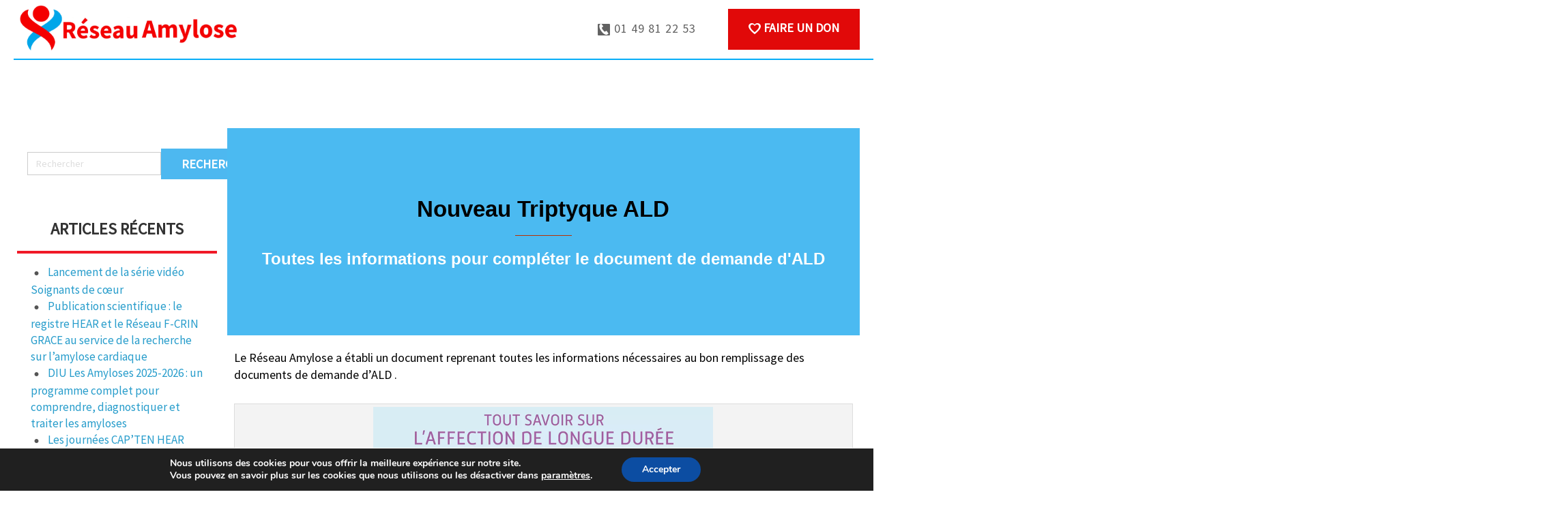

--- FILE ---
content_type: text/html; charset=UTF-8
request_url: https://reseau-amylose.org/blog/nouveau-triptyque-ald/
body_size: 16960
content:
<!DOCTYPE html>
<html dir="ltr" lang="fr-FR">
<head>
    <meta charset="UTF-8" />
    <link href="https://reseau-amylose.org/wp-content/themes/Reseau_Amylose_MB7/images/d8c04da82c89d80fca1951ab5a42d766_20px.png" rel="icon" type="image/x-icon" />
    <link rel="pingback" href="https://reseau-amylose.org/xmlrpc.php" />
    <script>
    var themeHasJQuery = !!window.jQuery;
</script>
<script src="https://reseau-amylose.org/wp-content/themes/Reseau_Amylose_MB7/jquery.js?ver=1.0.1038"></script>
<script>
    window._$ = jQuery.noConflict(themeHasJQuery);
</script>
    <meta name="viewport" content="width=device-width, initial-scale=1.0">
<!--[if lte IE 9]>
<link rel="stylesheet" type="text/css" href="https://reseau-amylose.org/wp-content/themes/Reseau_Amylose_MB7/layout.ie.css" />
<script src="https://reseau-amylose.org/wp-content/themes/Reseau_Amylose_MB7/layout.ie.js"></script>
<![endif]-->
<link class="" href='//fonts.googleapis.com/css?family=Source+Sans+Pro:regular|Cabin:regular,italic,500,500italic,600,600italic,700,700italic&subset=latin' rel='stylesheet' type='text/css'>
<script src="https://reseau-amylose.org/wp-content/themes/Reseau_Amylose_MB7/layout.core.js"></script>
<script src="https://reseau-amylose.org/wp-content/themes/Reseau_Amylose_MB7/CloudZoom.js?ver=1.0.1038" type="text/javascript"></script>
    
    <script type="text/javascript">
/* <![CDATA[ */
window.JetpackScriptData = {"site":{"icon":"https://i0.wp.com/reseau-amylose.org/wp-content/uploads/2019/01/cropped-50px-1.png?w=64\u0026ssl=1","title":"Réseau Amyloses Cardiaques","host":"unknown","is_wpcom_platform":false}};
/* ]]> */
</script>
<meta name='robots' content='noindex, follow' />
	<style>img:is([sizes="auto" i], [sizes^="auto," i]) { contain-intrinsic-size: 3000px 1500px }</style>
	
	<!-- This site is optimized with the Yoast SEO plugin v25.5 - https://yoast.com/wordpress/plugins/seo/ -->
	<title>- Réseau Amyloses Cardiaques</title>
	<meta name="description" content="Centre de Référence des Amyloses Cardiaques en France - Prise en charge de l&#039;Amylose et expertise" />
	<meta property="og:locale" content="fr_FR" />
	<meta property="og:type" content="article" />
	<meta property="og:title" content="- Réseau Amyloses Cardiaques" />
	<meta property="og:description" content="Centre de Référence des Amyloses Cardiaques en France - Prise en charge de l&#039;Amylose et expertise" />
	<meta property="og:url" content="http://reseau-amylose.org/blog/nouveau-triptyque-ald/" />
	<meta property="og:site_name" content="Réseau Amyloses Cardiaques" />
	<meta property="article:publisher" content="https://www.facebook.com/R%c3%a9seau-Amylose-Cardiaque-276079243065680" />
	<meta property="article:published_time" content="2023-01-13T13:08:23+00:00" />
	<meta property="article:modified_time" content="2023-01-13T13:27:50+00:00" />
	<meta property="og:image" content="https://reseau-amylose.org/wp-content/uploads/2023/01/ald.png" />
	<meta name="author" content="clotilde" />
	<meta name="twitter:card" content="summary_large_image" />
	<meta name="twitter:creator" content="@reseau_amylose" />
	<meta name="twitter:site" content="@reseau_amylose" />
	<meta name="twitter:label1" content="Écrit par" />
	<meta name="twitter:data1" content="clotilde" />
	<meta name="twitter:label2" content="Durée de lecture estimée" />
	<meta name="twitter:data2" content="1 minute" />
	<script type="application/ld+json" class="yoast-schema-graph">{"@context":"https://schema.org","@graph":[{"@type":"Article","@id":"http://reseau-amylose.org/blog/nouveau-triptyque-ald/#article","isPartOf":{"@id":"http://reseau-amylose.org/blog/nouveau-triptyque-ald/"},"author":{"name":"clotilde","@id":"https://reseau-amylose.org/#/schema/person/8051a9db0408f31b59e66b2cac32d79d"},"headline":"Nouveau Triptyque ALD","datePublished":"2023-01-13T13:08:23+00:00","dateModified":"2023-01-13T13:27:50+00:00","mainEntityOfPage":{"@id":"http://reseau-amylose.org/blog/nouveau-triptyque-ald/"},"wordCount":47,"publisher":{"@id":"https://reseau-amylose.org/#organization"},"image":{"@id":"http://reseau-amylose.org/blog/nouveau-triptyque-ald/#primaryimage"},"thumbnailUrl":"https://reseau-amylose.org/wp-content/uploads/2023/01/ald.png","inLanguage":"fr-FR"},{"@type":["WebPage","CollectionPage"],"@id":"http://reseau-amylose.org/blog/nouveau-triptyque-ald/","url":"http://reseau-amylose.org/blog/nouveau-triptyque-ald/","name":"- Réseau Amyloses Cardiaques","isPartOf":{"@id":"https://reseau-amylose.org/#website"},"primaryImageOfPage":{"@id":"http://reseau-amylose.org/blog/nouveau-triptyque-ald/#primaryimage"},"image":{"@id":"http://reseau-amylose.org/blog/nouveau-triptyque-ald/#primaryimage"},"thumbnailUrl":"https://reseau-amylose.org/wp-content/uploads/2023/01/ald.png","datePublished":"2023-01-13T13:08:23+00:00","dateModified":"2023-01-13T13:27:50+00:00","description":"Centre de Référence des Amyloses Cardiaques en France - Prise en charge de l'Amylose et expertise","breadcrumb":{"@id":"http://reseau-amylose.org/blog/nouveau-triptyque-ald/#breadcrumb"},"inLanguage":"fr-FR"},{"@type":"ImageObject","inLanguage":"fr-FR","@id":"http://reseau-amylose.org/blog/nouveau-triptyque-ald/#primaryimage","url":"https://reseau-amylose.org/wp-content/uploads/2023/01/ald.png","contentUrl":"https://reseau-amylose.org/wp-content/uploads/2023/01/ald.png","width":499,"height":654},{"@type":"BreadcrumbList","@id":"http://reseau-amylose.org/blog/nouveau-triptyque-ald/#breadcrumb","itemListElement":[{"@type":"ListItem","position":1,"name":"Accueil","item":"https://reseau-amylose.org/"},{"@type":"ListItem","position":2,"name":"Nouveau Triptyque ALD"}]},{"@type":"WebSite","@id":"https://reseau-amylose.org/#website","url":"https://reseau-amylose.org/","name":"Réseau Amyloses Cardiaques","description":"Centre de référence des amyloses cardiaques","publisher":{"@id":"https://reseau-amylose.org/#organization"},"potentialAction":[{"@type":"SearchAction","target":{"@type":"EntryPoint","urlTemplate":"https://reseau-amylose.org/?s={search_term_string}"},"query-input":{"@type":"PropertyValueSpecification","valueRequired":true,"valueName":"search_term_string"}}],"inLanguage":"fr-FR"},{"@type":"Organization","@id":"https://reseau-amylose.org/#organization","name":"Réseau Amylose","url":"https://reseau-amylose.org/","logo":{"@type":"ImageObject","inLanguage":"fr-FR","@id":"https://reseau-amylose.org/#/schema/logo/image/","url":"https://reseau-amylose.org/wp-content/uploads/2021/05/logo-YT-ssfd.png","contentUrl":"https://reseau-amylose.org/wp-content/uploads/2021/05/logo-YT-ssfd.png","width":800,"height":800,"caption":"Réseau Amylose"},"image":{"@id":"https://reseau-amylose.org/#/schema/logo/image/"},"sameAs":["https://www.facebook.com/Réseau-Amylose-Cardiaque-276079243065680","https://x.com/reseau_amylose","https://www.instagram.com/amylosemondor/","https://www.youtube.com/channel/UCQ0tGX3rnI5h0vaEmB_wnPA/featured"]},{"@type":"Person","@id":"https://reseau-amylose.org/#/schema/person/8051a9db0408f31b59e66b2cac32d79d","name":"clotilde","image":{"@type":"ImageObject","inLanguage":"fr-FR","@id":"https://reseau-amylose.org/#/schema/person/image/","url":"https://secure.gravatar.com/avatar/3f641b4dd50c316d26405faeae0e8e51a740bc88d8b45a75e5562aa57653f388?s=96&d=mm&r=g","contentUrl":"https://secure.gravatar.com/avatar/3f641b4dd50c316d26405faeae0e8e51a740bc88d8b45a75e5562aa57653f388?s=96&d=mm&r=g","caption":"clotilde"},"url":"https://reseau-amylose.org/blog/author/clotilde/"}]}</script>
	<!-- / Yoast SEO plugin. -->


<link rel='dns-prefetch' href='//www.googletagmanager.com' />
<link rel="alternate" type="application/rss+xml" title="Réseau Amyloses Cardiaques &raquo; Flux" href="https://reseau-amylose.org/feed/" />
<link rel="alternate" type="application/rss+xml" title="Réseau Amyloses Cardiaques &raquo; Flux des commentaires" href="https://reseau-amylose.org/comments/feed/" />
		<!-- This site uses the Google Analytics by MonsterInsights plugin v9.6.1 - Using Analytics tracking - https://www.monsterinsights.com/ -->
		<!-- Remarque : MonsterInsights n’est actuellement pas configuré sur ce site. Le propriétaire doit authentifier son compte Google Analytics dans les réglages de MonsterInsights.  -->
					<!-- No tracking code set -->
				<!-- / Google Analytics by MonsterInsights -->
		<script type="text/javascript">
/* <![CDATA[ */
window._wpemojiSettings = {"baseUrl":"https:\/\/s.w.org\/images\/core\/emoji\/16.0.1\/72x72\/","ext":".png","svgUrl":"https:\/\/s.w.org\/images\/core\/emoji\/16.0.1\/svg\/","svgExt":".svg","source":{"concatemoji":"https:\/\/reseau-amylose.org\/wp-includes\/js\/wp-emoji-release.min.js?ver=6.8.2"}};
/*! This file is auto-generated */
!function(s,n){var o,i,e;function c(e){try{var t={supportTests:e,timestamp:(new Date).valueOf()};sessionStorage.setItem(o,JSON.stringify(t))}catch(e){}}function p(e,t,n){e.clearRect(0,0,e.canvas.width,e.canvas.height),e.fillText(t,0,0);var t=new Uint32Array(e.getImageData(0,0,e.canvas.width,e.canvas.height).data),a=(e.clearRect(0,0,e.canvas.width,e.canvas.height),e.fillText(n,0,0),new Uint32Array(e.getImageData(0,0,e.canvas.width,e.canvas.height).data));return t.every(function(e,t){return e===a[t]})}function u(e,t){e.clearRect(0,0,e.canvas.width,e.canvas.height),e.fillText(t,0,0);for(var n=e.getImageData(16,16,1,1),a=0;a<n.data.length;a++)if(0!==n.data[a])return!1;return!0}function f(e,t,n,a){switch(t){case"flag":return n(e,"\ud83c\udff3\ufe0f\u200d\u26a7\ufe0f","\ud83c\udff3\ufe0f\u200b\u26a7\ufe0f")?!1:!n(e,"\ud83c\udde8\ud83c\uddf6","\ud83c\udde8\u200b\ud83c\uddf6")&&!n(e,"\ud83c\udff4\udb40\udc67\udb40\udc62\udb40\udc65\udb40\udc6e\udb40\udc67\udb40\udc7f","\ud83c\udff4\u200b\udb40\udc67\u200b\udb40\udc62\u200b\udb40\udc65\u200b\udb40\udc6e\u200b\udb40\udc67\u200b\udb40\udc7f");case"emoji":return!a(e,"\ud83e\udedf")}return!1}function g(e,t,n,a){var r="undefined"!=typeof WorkerGlobalScope&&self instanceof WorkerGlobalScope?new OffscreenCanvas(300,150):s.createElement("canvas"),o=r.getContext("2d",{willReadFrequently:!0}),i=(o.textBaseline="top",o.font="600 32px Arial",{});return e.forEach(function(e){i[e]=t(o,e,n,a)}),i}function t(e){var t=s.createElement("script");t.src=e,t.defer=!0,s.head.appendChild(t)}"undefined"!=typeof Promise&&(o="wpEmojiSettingsSupports",i=["flag","emoji"],n.supports={everything:!0,everythingExceptFlag:!0},e=new Promise(function(e){s.addEventListener("DOMContentLoaded",e,{once:!0})}),new Promise(function(t){var n=function(){try{var e=JSON.parse(sessionStorage.getItem(o));if("object"==typeof e&&"number"==typeof e.timestamp&&(new Date).valueOf()<e.timestamp+604800&&"object"==typeof e.supportTests)return e.supportTests}catch(e){}return null}();if(!n){if("undefined"!=typeof Worker&&"undefined"!=typeof OffscreenCanvas&&"undefined"!=typeof URL&&URL.createObjectURL&&"undefined"!=typeof Blob)try{var e="postMessage("+g.toString()+"("+[JSON.stringify(i),f.toString(),p.toString(),u.toString()].join(",")+"));",a=new Blob([e],{type:"text/javascript"}),r=new Worker(URL.createObjectURL(a),{name:"wpTestEmojiSupports"});return void(r.onmessage=function(e){c(n=e.data),r.terminate(),t(n)})}catch(e){}c(n=g(i,f,p,u))}t(n)}).then(function(e){for(var t in e)n.supports[t]=e[t],n.supports.everything=n.supports.everything&&n.supports[t],"flag"!==t&&(n.supports.everythingExceptFlag=n.supports.everythingExceptFlag&&n.supports[t]);n.supports.everythingExceptFlag=n.supports.everythingExceptFlag&&!n.supports.flag,n.DOMReady=!1,n.readyCallback=function(){n.DOMReady=!0}}).then(function(){return e}).then(function(){var e;n.supports.everything||(n.readyCallback(),(e=n.source||{}).concatemoji?t(e.concatemoji):e.wpemoji&&e.twemoji&&(t(e.twemoji),t(e.wpemoji)))}))}((window,document),window._wpemojiSettings);
/* ]]> */
</script>
<link rel='stylesheet' id='bdt-uikit-css' href='https://reseau-amylose.org/wp-content/plugins/bdthemes-prime-slider/assets/css/bdt-uikit.css?ver=3.2' type='text/css' media='all' />
<link rel='stylesheet' id='prime-slider-site-css' href='https://reseau-amylose.org/wp-content/plugins/bdthemes-prime-slider/assets/css/prime-slider-site.css?ver=3.0.0' type='text/css' media='all' />
<style id='wp-emoji-styles-inline-css' type='text/css'>

	img.wp-smiley, img.emoji {
		display: inline !important;
		border: none !important;
		box-shadow: none !important;
		height: 1em !important;
		width: 1em !important;
		margin: 0 0.07em !important;
		vertical-align: -0.1em !important;
		background: none !important;
		padding: 0 !important;
	}
</style>
<style id='classic-theme-styles-inline-css' type='text/css'>
/*! This file is auto-generated */
.wp-block-button__link{color:#fff;background-color:#32373c;border-radius:9999px;box-shadow:none;text-decoration:none;padding:calc(.667em + 2px) calc(1.333em + 2px);font-size:1.125em}.wp-block-file__button{background:#32373c;color:#fff;text-decoration:none}
</style>
<style id='global-styles-inline-css' type='text/css'>
:root{--wp--preset--aspect-ratio--square: 1;--wp--preset--aspect-ratio--4-3: 4/3;--wp--preset--aspect-ratio--3-4: 3/4;--wp--preset--aspect-ratio--3-2: 3/2;--wp--preset--aspect-ratio--2-3: 2/3;--wp--preset--aspect-ratio--16-9: 16/9;--wp--preset--aspect-ratio--9-16: 9/16;--wp--preset--color--black: #000000;--wp--preset--color--cyan-bluish-gray: #abb8c3;--wp--preset--color--white: #ffffff;--wp--preset--color--pale-pink: #f78da7;--wp--preset--color--vivid-red: #cf2e2e;--wp--preset--color--luminous-vivid-orange: #ff6900;--wp--preset--color--luminous-vivid-amber: #fcb900;--wp--preset--color--light-green-cyan: #7bdcb5;--wp--preset--color--vivid-green-cyan: #00d084;--wp--preset--color--pale-cyan-blue: #8ed1fc;--wp--preset--color--vivid-cyan-blue: #0693e3;--wp--preset--color--vivid-purple: #9b51e0;--wp--preset--gradient--vivid-cyan-blue-to-vivid-purple: linear-gradient(135deg,rgba(6,147,227,1) 0%,rgb(155,81,224) 100%);--wp--preset--gradient--light-green-cyan-to-vivid-green-cyan: linear-gradient(135deg,rgb(122,220,180) 0%,rgb(0,208,130) 100%);--wp--preset--gradient--luminous-vivid-amber-to-luminous-vivid-orange: linear-gradient(135deg,rgba(252,185,0,1) 0%,rgba(255,105,0,1) 100%);--wp--preset--gradient--luminous-vivid-orange-to-vivid-red: linear-gradient(135deg,rgba(255,105,0,1) 0%,rgb(207,46,46) 100%);--wp--preset--gradient--very-light-gray-to-cyan-bluish-gray: linear-gradient(135deg,rgb(238,238,238) 0%,rgb(169,184,195) 100%);--wp--preset--gradient--cool-to-warm-spectrum: linear-gradient(135deg,rgb(74,234,220) 0%,rgb(151,120,209) 20%,rgb(207,42,186) 40%,rgb(238,44,130) 60%,rgb(251,105,98) 80%,rgb(254,248,76) 100%);--wp--preset--gradient--blush-light-purple: linear-gradient(135deg,rgb(255,206,236) 0%,rgb(152,150,240) 100%);--wp--preset--gradient--blush-bordeaux: linear-gradient(135deg,rgb(254,205,165) 0%,rgb(254,45,45) 50%,rgb(107,0,62) 100%);--wp--preset--gradient--luminous-dusk: linear-gradient(135deg,rgb(255,203,112) 0%,rgb(199,81,192) 50%,rgb(65,88,208) 100%);--wp--preset--gradient--pale-ocean: linear-gradient(135deg,rgb(255,245,203) 0%,rgb(182,227,212) 50%,rgb(51,167,181) 100%);--wp--preset--gradient--electric-grass: linear-gradient(135deg,rgb(202,248,128) 0%,rgb(113,206,126) 100%);--wp--preset--gradient--midnight: linear-gradient(135deg,rgb(2,3,129) 0%,rgb(40,116,252) 100%);--wp--preset--font-size--small: 13px;--wp--preset--font-size--medium: 20px;--wp--preset--font-size--large: 36px;--wp--preset--font-size--x-large: 42px;--wp--preset--spacing--20: 0.44rem;--wp--preset--spacing--30: 0.67rem;--wp--preset--spacing--40: 1rem;--wp--preset--spacing--50: 1.5rem;--wp--preset--spacing--60: 2.25rem;--wp--preset--spacing--70: 3.38rem;--wp--preset--spacing--80: 5.06rem;--wp--preset--shadow--natural: 6px 6px 9px rgba(0, 0, 0, 0.2);--wp--preset--shadow--deep: 12px 12px 50px rgba(0, 0, 0, 0.4);--wp--preset--shadow--sharp: 6px 6px 0px rgba(0, 0, 0, 0.2);--wp--preset--shadow--outlined: 6px 6px 0px -3px rgba(255, 255, 255, 1), 6px 6px rgba(0, 0, 0, 1);--wp--preset--shadow--crisp: 6px 6px 0px rgba(0, 0, 0, 1);}:where(.is-layout-flex){gap: 0.5em;}:where(.is-layout-grid){gap: 0.5em;}body .is-layout-flex{display: flex;}.is-layout-flex{flex-wrap: wrap;align-items: center;}.is-layout-flex > :is(*, div){margin: 0;}body .is-layout-grid{display: grid;}.is-layout-grid > :is(*, div){margin: 0;}:where(.wp-block-columns.is-layout-flex){gap: 2em;}:where(.wp-block-columns.is-layout-grid){gap: 2em;}:where(.wp-block-post-template.is-layout-flex){gap: 1.25em;}:where(.wp-block-post-template.is-layout-grid){gap: 1.25em;}.has-black-color{color: var(--wp--preset--color--black) !important;}.has-cyan-bluish-gray-color{color: var(--wp--preset--color--cyan-bluish-gray) !important;}.has-white-color{color: var(--wp--preset--color--white) !important;}.has-pale-pink-color{color: var(--wp--preset--color--pale-pink) !important;}.has-vivid-red-color{color: var(--wp--preset--color--vivid-red) !important;}.has-luminous-vivid-orange-color{color: var(--wp--preset--color--luminous-vivid-orange) !important;}.has-luminous-vivid-amber-color{color: var(--wp--preset--color--luminous-vivid-amber) !important;}.has-light-green-cyan-color{color: var(--wp--preset--color--light-green-cyan) !important;}.has-vivid-green-cyan-color{color: var(--wp--preset--color--vivid-green-cyan) !important;}.has-pale-cyan-blue-color{color: var(--wp--preset--color--pale-cyan-blue) !important;}.has-vivid-cyan-blue-color{color: var(--wp--preset--color--vivid-cyan-blue) !important;}.has-vivid-purple-color{color: var(--wp--preset--color--vivid-purple) !important;}.has-black-background-color{background-color: var(--wp--preset--color--black) !important;}.has-cyan-bluish-gray-background-color{background-color: var(--wp--preset--color--cyan-bluish-gray) !important;}.has-white-background-color{background-color: var(--wp--preset--color--white) !important;}.has-pale-pink-background-color{background-color: var(--wp--preset--color--pale-pink) !important;}.has-vivid-red-background-color{background-color: var(--wp--preset--color--vivid-red) !important;}.has-luminous-vivid-orange-background-color{background-color: var(--wp--preset--color--luminous-vivid-orange) !important;}.has-luminous-vivid-amber-background-color{background-color: var(--wp--preset--color--luminous-vivid-amber) !important;}.has-light-green-cyan-background-color{background-color: var(--wp--preset--color--light-green-cyan) !important;}.has-vivid-green-cyan-background-color{background-color: var(--wp--preset--color--vivid-green-cyan) !important;}.has-pale-cyan-blue-background-color{background-color: var(--wp--preset--color--pale-cyan-blue) !important;}.has-vivid-cyan-blue-background-color{background-color: var(--wp--preset--color--vivid-cyan-blue) !important;}.has-vivid-purple-background-color{background-color: var(--wp--preset--color--vivid-purple) !important;}.has-black-border-color{border-color: var(--wp--preset--color--black) !important;}.has-cyan-bluish-gray-border-color{border-color: var(--wp--preset--color--cyan-bluish-gray) !important;}.has-white-border-color{border-color: var(--wp--preset--color--white) !important;}.has-pale-pink-border-color{border-color: var(--wp--preset--color--pale-pink) !important;}.has-vivid-red-border-color{border-color: var(--wp--preset--color--vivid-red) !important;}.has-luminous-vivid-orange-border-color{border-color: var(--wp--preset--color--luminous-vivid-orange) !important;}.has-luminous-vivid-amber-border-color{border-color: var(--wp--preset--color--luminous-vivid-amber) !important;}.has-light-green-cyan-border-color{border-color: var(--wp--preset--color--light-green-cyan) !important;}.has-vivid-green-cyan-border-color{border-color: var(--wp--preset--color--vivid-green-cyan) !important;}.has-pale-cyan-blue-border-color{border-color: var(--wp--preset--color--pale-cyan-blue) !important;}.has-vivid-cyan-blue-border-color{border-color: var(--wp--preset--color--vivid-cyan-blue) !important;}.has-vivid-purple-border-color{border-color: var(--wp--preset--color--vivid-purple) !important;}.has-vivid-cyan-blue-to-vivid-purple-gradient-background{background: var(--wp--preset--gradient--vivid-cyan-blue-to-vivid-purple) !important;}.has-light-green-cyan-to-vivid-green-cyan-gradient-background{background: var(--wp--preset--gradient--light-green-cyan-to-vivid-green-cyan) !important;}.has-luminous-vivid-amber-to-luminous-vivid-orange-gradient-background{background: var(--wp--preset--gradient--luminous-vivid-amber-to-luminous-vivid-orange) !important;}.has-luminous-vivid-orange-to-vivid-red-gradient-background{background: var(--wp--preset--gradient--luminous-vivid-orange-to-vivid-red) !important;}.has-very-light-gray-to-cyan-bluish-gray-gradient-background{background: var(--wp--preset--gradient--very-light-gray-to-cyan-bluish-gray) !important;}.has-cool-to-warm-spectrum-gradient-background{background: var(--wp--preset--gradient--cool-to-warm-spectrum) !important;}.has-blush-light-purple-gradient-background{background: var(--wp--preset--gradient--blush-light-purple) !important;}.has-blush-bordeaux-gradient-background{background: var(--wp--preset--gradient--blush-bordeaux) !important;}.has-luminous-dusk-gradient-background{background: var(--wp--preset--gradient--luminous-dusk) !important;}.has-pale-ocean-gradient-background{background: var(--wp--preset--gradient--pale-ocean) !important;}.has-electric-grass-gradient-background{background: var(--wp--preset--gradient--electric-grass) !important;}.has-midnight-gradient-background{background: var(--wp--preset--gradient--midnight) !important;}.has-small-font-size{font-size: var(--wp--preset--font-size--small) !important;}.has-medium-font-size{font-size: var(--wp--preset--font-size--medium) !important;}.has-large-font-size{font-size: var(--wp--preset--font-size--large) !important;}.has-x-large-font-size{font-size: var(--wp--preset--font-size--x-large) !important;}
:where(.wp-block-post-template.is-layout-flex){gap: 1.25em;}:where(.wp-block-post-template.is-layout-grid){gap: 1.25em;}
:where(.wp-block-columns.is-layout-flex){gap: 2em;}:where(.wp-block-columns.is-layout-grid){gap: 2em;}
:root :where(.wp-block-pullquote){font-size: 1.5em;line-height: 1.6;}
</style>
<link rel='stylesheet' id='cms-navigation-style-base-css' href='https://reseau-amylose.org/wp-content/plugins/wpml-cms-nav/res/css/cms-navigation-base.css?ver=1.5.5' type='text/css' media='screen' />
<link rel='stylesheet' id='cms-navigation-style-css' href='https://reseau-amylose.org/wp-content/plugins/wpml-cms-nav/res/css/cms-navigation.css?ver=1.5.5' type='text/css' media='screen' />
<link rel='stylesheet' id='elementor-icons-css' href='https://reseau-amylose.org/wp-content/plugins/elementor/assets/lib/eicons/css/elementor-icons.min.css?ver=5.43.0' type='text/css' media='all' />
<link rel='stylesheet' id='elementor-frontend-css' href='https://reseau-amylose.org/wp-content/plugins/elementor/assets/css/frontend.min.css?ver=3.30.2' type='text/css' media='all' />
<link rel='stylesheet' id='elementor-post-7615-css' href='https://reseau-amylose.org/wp-content/uploads/elementor/css/post-7615.css?ver=1752743651' type='text/css' media='all' />
<link rel='stylesheet' id='widget-heading-css' href='https://reseau-amylose.org/wp-content/plugins/elementor/assets/css/widget-heading.min.css?ver=3.30.2' type='text/css' media='all' />
<link rel='stylesheet' id='widget-divider-css' href='https://reseau-amylose.org/wp-content/plugins/elementor/assets/css/widget-divider.min.css?ver=3.30.2' type='text/css' media='all' />
<link rel='stylesheet' id='widget-image-css' href='https://reseau-amylose.org/wp-content/plugins/elementor/assets/css/widget-image.min.css?ver=3.30.2' type='text/css' media='all' />
<link rel='stylesheet' id='elementor-post-8045-css' href='https://reseau-amylose.org/wp-content/uploads/elementor/css/post-8045.css?ver=1752754658' type='text/css' media='all' />
<link rel='stylesheet' id='eael-general-css' href='https://reseau-amylose.org/wp-content/plugins/essential-addons-for-elementor-lite/assets/front-end/css/view/general.min.css?ver=6.2.0' type='text/css' media='all' />
<link rel='stylesheet' id='moove_gdpr_frontend-css' href='https://reseau-amylose.org/wp-content/plugins/gdpr-cookie-compliance/dist/styles/gdpr-main.css?ver=4.16.1' type='text/css' media='all' />
<style id='moove_gdpr_frontend-inline-css' type='text/css'>
#moove_gdpr_cookie_modal,#moove_gdpr_cookie_info_bar,.gdpr_cookie_settings_shortcode_content{font-family:Nunito,sans-serif}#moove_gdpr_save_popup_settings_button{background-color:#373737;color:#fff}#moove_gdpr_save_popup_settings_button:hover{background-color:#000}#moove_gdpr_cookie_info_bar .moove-gdpr-info-bar-container .moove-gdpr-info-bar-content a.mgbutton,#moove_gdpr_cookie_info_bar .moove-gdpr-info-bar-container .moove-gdpr-info-bar-content button.mgbutton{background-color:#0c4da2}#moove_gdpr_cookie_modal .moove-gdpr-modal-content .moove-gdpr-modal-footer-content .moove-gdpr-button-holder a.mgbutton,#moove_gdpr_cookie_modal .moove-gdpr-modal-content .moove-gdpr-modal-footer-content .moove-gdpr-button-holder button.mgbutton,.gdpr_cookie_settings_shortcode_content .gdpr-shr-button.button-green{background-color:#0c4da2;border-color:#0c4da2}#moove_gdpr_cookie_modal .moove-gdpr-modal-content .moove-gdpr-modal-footer-content .moove-gdpr-button-holder a.mgbutton:hover,#moove_gdpr_cookie_modal .moove-gdpr-modal-content .moove-gdpr-modal-footer-content .moove-gdpr-button-holder button.mgbutton:hover,.gdpr_cookie_settings_shortcode_content .gdpr-shr-button.button-green:hover{background-color:#fff;color:#0c4da2}#moove_gdpr_cookie_modal .moove-gdpr-modal-content .moove-gdpr-modal-close i,#moove_gdpr_cookie_modal .moove-gdpr-modal-content .moove-gdpr-modal-close span.gdpr-icon{background-color:#0c4da2;border:1px solid #0c4da2}#moove_gdpr_cookie_info_bar span.change-settings-button.focus-g,#moove_gdpr_cookie_info_bar span.change-settings-button:focus,#moove_gdpr_cookie_info_bar button.change-settings-button.focus-g,#moove_gdpr_cookie_info_bar button.change-settings-button:focus{-webkit-box-shadow:0 0 1px 3px #0c4da2;-moz-box-shadow:0 0 1px 3px #0c4da2;box-shadow:0 0 1px 3px #0c4da2}#moove_gdpr_cookie_modal .moove-gdpr-modal-content .moove-gdpr-modal-close i:hover,#moove_gdpr_cookie_modal .moove-gdpr-modal-content .moove-gdpr-modal-close span.gdpr-icon:hover,#moove_gdpr_cookie_info_bar span[data-href]>u.change-settings-button{color:#0c4da2}#moove_gdpr_cookie_modal .moove-gdpr-modal-content .moove-gdpr-modal-left-content #moove-gdpr-menu li.menu-item-selected a span.gdpr-icon,#moove_gdpr_cookie_modal .moove-gdpr-modal-content .moove-gdpr-modal-left-content #moove-gdpr-menu li.menu-item-selected button span.gdpr-icon{color:inherit}#moove_gdpr_cookie_modal .moove-gdpr-modal-content .moove-gdpr-modal-left-content #moove-gdpr-menu li a span.gdpr-icon,#moove_gdpr_cookie_modal .moove-gdpr-modal-content .moove-gdpr-modal-left-content #moove-gdpr-menu li button span.gdpr-icon{color:inherit}#moove_gdpr_cookie_modal .gdpr-acc-link{line-height:0;font-size:0;color:transparent;position:absolute}#moove_gdpr_cookie_modal .moove-gdpr-modal-content .moove-gdpr-modal-close:hover i,#moove_gdpr_cookie_modal .moove-gdpr-modal-content .moove-gdpr-modal-left-content #moove-gdpr-menu li a,#moove_gdpr_cookie_modal .moove-gdpr-modal-content .moove-gdpr-modal-left-content #moove-gdpr-menu li button,#moove_gdpr_cookie_modal .moove-gdpr-modal-content .moove-gdpr-modal-left-content #moove-gdpr-menu li button i,#moove_gdpr_cookie_modal .moove-gdpr-modal-content .moove-gdpr-modal-left-content #moove-gdpr-menu li a i,#moove_gdpr_cookie_modal .moove-gdpr-modal-content .moove-gdpr-tab-main .moove-gdpr-tab-main-content a:hover,#moove_gdpr_cookie_info_bar.moove-gdpr-dark-scheme .moove-gdpr-info-bar-container .moove-gdpr-info-bar-content a.mgbutton:hover,#moove_gdpr_cookie_info_bar.moove-gdpr-dark-scheme .moove-gdpr-info-bar-container .moove-gdpr-info-bar-content button.mgbutton:hover,#moove_gdpr_cookie_info_bar.moove-gdpr-dark-scheme .moove-gdpr-info-bar-container .moove-gdpr-info-bar-content a:hover,#moove_gdpr_cookie_info_bar.moove-gdpr-dark-scheme .moove-gdpr-info-bar-container .moove-gdpr-info-bar-content button:hover,#moove_gdpr_cookie_info_bar.moove-gdpr-dark-scheme .moove-gdpr-info-bar-container .moove-gdpr-info-bar-content span.change-settings-button:hover,#moove_gdpr_cookie_info_bar.moove-gdpr-dark-scheme .moove-gdpr-info-bar-container .moove-gdpr-info-bar-content button.change-settings-button:hover,#moove_gdpr_cookie_info_bar.moove-gdpr-dark-scheme .moove-gdpr-info-bar-container .moove-gdpr-info-bar-content u.change-settings-button:hover,#moove_gdpr_cookie_info_bar span[data-href]>u.change-settings-button,#moove_gdpr_cookie_info_bar.moove-gdpr-dark-scheme .moove-gdpr-info-bar-container .moove-gdpr-info-bar-content a.mgbutton.focus-g,#moove_gdpr_cookie_info_bar.moove-gdpr-dark-scheme .moove-gdpr-info-bar-container .moove-gdpr-info-bar-content button.mgbutton.focus-g,#moove_gdpr_cookie_info_bar.moove-gdpr-dark-scheme .moove-gdpr-info-bar-container .moove-gdpr-info-bar-content a.focus-g,#moove_gdpr_cookie_info_bar.moove-gdpr-dark-scheme .moove-gdpr-info-bar-container .moove-gdpr-info-bar-content button.focus-g,#moove_gdpr_cookie_info_bar.moove-gdpr-dark-scheme .moove-gdpr-info-bar-container .moove-gdpr-info-bar-content a.mgbutton:focus,#moove_gdpr_cookie_info_bar.moove-gdpr-dark-scheme .moove-gdpr-info-bar-container .moove-gdpr-info-bar-content button.mgbutton:focus,#moove_gdpr_cookie_info_bar.moove-gdpr-dark-scheme .moove-gdpr-info-bar-container .moove-gdpr-info-bar-content a:focus,#moove_gdpr_cookie_info_bar.moove-gdpr-dark-scheme .moove-gdpr-info-bar-container .moove-gdpr-info-bar-content button:focus,#moove_gdpr_cookie_info_bar.moove-gdpr-dark-scheme .moove-gdpr-info-bar-container .moove-gdpr-info-bar-content span.change-settings-button.focus-g,span.change-settings-button:focus,button.change-settings-button.focus-g,button.change-settings-button:focus,#moove_gdpr_cookie_info_bar.moove-gdpr-dark-scheme .moove-gdpr-info-bar-container .moove-gdpr-info-bar-content u.change-settings-button.focus-g,#moove_gdpr_cookie_info_bar.moove-gdpr-dark-scheme .moove-gdpr-info-bar-container .moove-gdpr-info-bar-content u.change-settings-button:focus{color:#0c4da2}#moove_gdpr_cookie_modal .moove-gdpr-branding.focus-g span,#moove_gdpr_cookie_modal .moove-gdpr-modal-content .moove-gdpr-tab-main a.focus-g{color:#0c4da2}#moove_gdpr_cookie_modal.gdpr_lightbox-hide{display:none}
</style>
<link rel='stylesheet' id='theme-bootstrap-css' href='//reseau-amylose.org/wp-content/themes/Reseau_Amylose_MB7/bootstrap.min.css?ver=1.0.1038' type='text/css' media='all' />
<link rel='stylesheet' id='theme-style-css' href='//reseau-amylose.org/wp-content/themes/Reseau_Amylose_MB7/style.min.css?ver=1.0.1038' type='text/css' media='all' />
<link rel='stylesheet' id='elementor-gf-local-roboto-css' href='https://reseau-amylose.org/wp-content/uploads/elementor/google-fonts/css/roboto.css?ver=1752743348' type='text/css' media='all' />
<link rel='stylesheet' id='elementor-gf-local-robotoslab-css' href='https://reseau-amylose.org/wp-content/uploads/elementor/google-fonts/css/robotoslab.css?ver=1752743353' type='text/css' media='all' />
<link rel='stylesheet' id='elementor-icons-shared-0-css' href='https://reseau-amylose.org/wp-content/plugins/elementor/assets/lib/font-awesome/css/fontawesome.min.css?ver=5.15.3' type='text/css' media='all' />
<link rel='stylesheet' id='elementor-icons-fa-solid-css' href='https://reseau-amylose.org/wp-content/plugins/elementor/assets/lib/font-awesome/css/solid.min.css?ver=5.15.3' type='text/css' media='all' />

<!-- Extrait de code de la balise Google (gtag.js) ajouté par Site Kit -->

<!-- Extrait Google Analytics ajouté par Site Kit -->
<script type="text/javascript" src="https://www.googletagmanager.com/gtag/js?id=GT-PLVV8XF9" id="google_gtagjs-js" async></script>
<script type="text/javascript" id="google_gtagjs-js-after">
/* <![CDATA[ */
window.dataLayer = window.dataLayer || [];function gtag(){dataLayer.push(arguments);}
gtag("set","linker",{"domains":["reseau-amylose.org"]});
gtag("js", new Date());
gtag("set", "developer_id.dZTNiMT", true);
gtag("config", "GT-PLVV8XF9");
/* ]]> */
</script>

<!-- Extrait de code de la balise Google de fin (gtag.js) ajouté par Site Kit -->
<script type="text/javascript" src="https://reseau-amylose.org/wp-includes/js/jquery/jquery.min.js?ver=3.7.1" id="jquery-core-js"></script>
<script type="text/javascript" src="https://reseau-amylose.org/wp-includes/js/jquery/jquery-migrate.min.js?ver=3.4.1" id="jquery-migrate-js"></script>
<script type="text/javascript" src="//reseau-amylose.org/wp-content/themes/Reseau_Amylose_MB7/bootstrap.min.js?ver=1.0.1038" id="theme-bootstrap-js"></script>
<script type="text/javascript" src="//reseau-amylose.org/wp-content/themes/Reseau_Amylose_MB7/script.js?ver=1.0.1038" id="theme-script-js"></script>
<link rel="https://api.w.org/" href="https://reseau-amylose.org/wp-json/" /><link rel="alternate" title="JSON" type="application/json" href="https://reseau-amylose.org/wp-json/wp/v2/posts/8045" /><link rel="EditURI" type="application/rsd+xml" title="RSD" href="https://reseau-amylose.org/xmlrpc.php?rsd" />
<link rel='shortlink' href='https://reseau-amylose.org/?p=8045' />
<link rel="alternate" title="oEmbed (JSON)" type="application/json+oembed" href="https://reseau-amylose.org/wp-json/oembed/1.0/embed?url=https%3A%2F%2Freseau-amylose.org%2Fblog%2Fnouveau-triptyque-ald%2F" />
<link rel="alternate" title="oEmbed (XML)" type="text/xml+oembed" href="https://reseau-amylose.org/wp-json/oembed/1.0/embed?url=https%3A%2F%2Freseau-amylose.org%2Fblog%2Fnouveau-triptyque-ald%2F&#038;format=xml" />
<meta name="generator" content="Site Kit by Google 1.157.0" /><!-- Analytics by WP Statistics - https://wp-statistics.com -->
<script>window.wpJQuery = window.jQuery;</script><meta name="generator" content="Elementor 3.30.2; features: additional_custom_breakpoints; settings: css_print_method-external, google_font-enabled, font_display-auto">
<style type="text/css">.recentcomments a{display:inline !important;padding:0 !important;margin:0 !important;}</style>			<style>
				.e-con.e-parent:nth-of-type(n+4):not(.e-lazyloaded):not(.e-no-lazyload),
				.e-con.e-parent:nth-of-type(n+4):not(.e-lazyloaded):not(.e-no-lazyload) * {
					background-image: none !important;
				}
				@media screen and (max-height: 1024px) {
					.e-con.e-parent:nth-of-type(n+3):not(.e-lazyloaded):not(.e-no-lazyload),
					.e-con.e-parent:nth-of-type(n+3):not(.e-lazyloaded):not(.e-no-lazyload) * {
						background-image: none !important;
					}
				}
				@media screen and (max-height: 640px) {
					.e-con.e-parent:nth-of-type(n+2):not(.e-lazyloaded):not(.e-no-lazyload),
					.e-con.e-parent:nth-of-type(n+2):not(.e-lazyloaded):not(.e-no-lazyload) * {
						background-image: none !important;
					}
				}
			</style>
			<link rel="icon" href="https://reseau-amylose.org/wp-content/uploads/2019/01/cropped-50px-1-32x32.png" sizes="32x32" />
<link rel="icon" href="https://reseau-amylose.org/wp-content/uploads/2019/01/cropped-50px-1-192x192.png" sizes="192x192" />
<link rel="apple-touch-icon" href="https://reseau-amylose.org/wp-content/uploads/2019/01/cropped-50px-1-180x180.png" />
<meta name="msapplication-TileImage" content="https://reseau-amylose.org/wp-content/uploads/2019/01/cropped-50px-1-270x270.png" />
<link rel="alternate" type="application/rss+xml" title="RSS" href="https://reseau-amylose.org/rsslatest.xml" />    <!-- Global site tag (gtag.js) - Google Analytics -->
<script async src="https://www.googletagmanager.com/gtag/js?id=UA-181823788-1">
</script>
<script>
  window.dataLayer = window.dataLayer || [];
  function gtag(){dataLayer.push(arguments);}
  gtag('js', new Date());

  gtag('config', 'UA-181823788-1');
</script>
</head>
<body class="wp-singular post-template-default single single-post postid-8045 single-format-standard wp-theme-Reseau_Amylose_MB7  hfeed bootstrap bd-body-6 bd-pagebackground bd-margins elementor-default elementor-kit-7615 elementor-page elementor-page-8045 post-template">
<header class=" bd-headerarea-1 bd-margins">
        <div data-affix
     data-offset=""
     data-fix-at-screen="top"
     data-clip-at-control="top"
     
 data-enable-lg
     
 data-enable-md
     
 data-enable-sm
     
     class=" bd-affix-4 bd-no-margins bd-margins "><section class=" bd-section-3 bd-page-width bd-tagstyles  " id="section7" data-section-title="Menu with Search and Social Icons">
    <div class="bd-container-inner bd-margins clearfix">
        <div class=" bd-layoutbox-3 bd-page-width  bd-no-margins clearfix">
    <div class="bd-container-inner">
        <div class=" bd-layoutbox-27 bd-no-margins clearfix">
    <div class="bd-container-inner">
        
<a class=" bd-logo-11 bd-no-margins" href="http://reseau-amylose.org">
<img class=" bd-imagestyles-20" src="https://reseau-amylose.org/wp-content/themes/Reseau_Amylose_MB7/images/085cb561edb942df14d2215737905f4e_RAhorizontal.png" alt="Réseau Amyloses Cardiaques">
</a>
    </div>
</div>
	
		<div class=" bd-layoutbox-9 bd-no-margins clearfix">
    <div class="bd-container-inner">
        <a 
 href="" class="bd-linkbutton-8 bd-no-margins  bd-button-55 bd-icon bd-icon-50 bd-own-margins bd-content-element"    >
    Faire un don
</a>
    </div>
</div>
	
		<div class=" bd-layoutbox-29 bd-no-margins clearfix">
    <div class="bd-container-inner">
            </div>
</div>
	
		<div class=" bd-layoutbox-24 bd-no-margins clearfix">
    <div class="bd-container-inner">
            </div>
</div>
	
		<div class=" bd-layoutbox-45 bd-page-width  bd-no-margins clearfix">
    <div class="bd-container-inner">
        <a 
 href="" class="bd-linkbutton-1  bd-button-63 bd-icon bd-icon-29 bd-own-margins bd-content-element"    >
    01 49 81 22 53
</a>
    </div>
</div>
    </div>
</div>
    </div>
</section></div>
</header>
	
		<div class="bd-containereffect-6 container-effect container "><div class=" bd-layoutbox-8  bd-no-margins clearfix">
    <div class="bd-container-inner">
            
    <nav class=" bd-hmenu-2"  data-responsive-menu="true" data-responsive-levels="expand on click" data-responsive-type="" data-offcanvas-delay="0ms" data-offcanvas-duration="700ms" data-offcanvas-timing-function="ease">
        
            <div class=" bd-menuoverlay-13 bd-menu-overlay"></div>
            <div class=" bd-responsivemenu-2 collapse-button">
    <div class="bd-container-inner">
        <div class="bd-menuitem-80 ">
            <a  data-toggle="collapse"
                data-target=".bd-hmenu-2 .collapse-button + .navbar-collapse"
                href="#" onclick="return false;">
                    <span></span>
            </a>
        </div>
    </div>
</div>
            <div class="navbar-collapse collapse ">
        
        <div class=" bd-horizontalmenu-13 clearfix">
            <div class="bd-container-inner">
            
                        
            </div>
        </div>
        

        <div class="bd-menu-close-icon">
    <a href="#" class="bd-icon  bd-icon-62"></a>
</div>

        
            </div>
    </nav>
    
    </div>
</div>
</div>
	
		<div class="bd-containereffect-4 container-effect container "><div class=" bd-spacer-3  clearfix"></div></div>
	
		<div class=" bd-stretchtobottom-4 bd-stretch-to-bottom" data-control-selector=".bd-contentlayout-6">
<div class="bd-contentlayout-6  bd-sheetstyles   bd-no-margins bd-margins" >
    <div class="bd-container-inner">

        <div class="bd-flex-vertical bd-stretch-inner bd-contentlayout-offset">
            
            <div class="bd-flex-horizontal bd-flex-wide bd-no-margins">
                
 
                                    <aside class="bd-sidebararea-5-column  bd-flex-vertical bd-flex-fixed">
                    <div class="bd-sidebararea-5 bd-flex-wide  bd-contentlayout-offset">
                        
                        <div  class=" bd-primarywidgetarea-2 clearfix" data-position="primary"><div class=" bd-block bd-own-margins widget widget_search" id="search-2" data-block-id="search-2">
        <div class=" bd-blockcontent bd-tagstyles  shape-only">

<form id="search-2" class=" bd-searchwidget-2 form-inline" method="get" name="searchform" action="https://reseau-amylose.org/">
    <div class="bd-container-inner">
        <div class="bd-search-wrapper">
            
                
                <div class="bd-input-wrapper">
                    <input name="s" type="text" class=" bd-bootstrapinput-2 form-control" value="" placeholder="Rechercher">
                </div>
                
                <div class="bd-button-wrapper">
                    <input type="submit" class=" bd-button" value="Rechercher">
                </div>
        </div>
    </div>
    </form></div>
</div>
    <div class=" bd-block bd-own-margins widget widget_recent_entries" id="recent-posts-2" data-block-id="recent-posts-2">
        
    <div class=" bd-blockheader bd-tagstyles bd-no-margins">
        <h4>Articles récents</h4>
    </div>
    
    <div class=" bd-blockcontent bd-tagstyles ">

		
		
		<ul>
											<li>
					<a href="https://reseau-amylose.org/blog/lancement-serie-video-soignants-de-coeur/">Lancement de la série vidéo Soignants de cœur</a>
									</li>
											<li>
					<a href="https://reseau-amylose.org/blog/reseau-grace-publication-registre-hear/">Publication scientifique : le registre HEAR et le Réseau F-CRIN GRACE au service de la recherche sur l’amylose cardiaque</a>
									</li>
											<li>
					<a href="https://reseau-amylose.org/blog/formation-diu-amyloses-2025-2026/">DIU Les Amyloses 2025-2026 : un programme complet pour comprendre, diagnostiquer et traiter les amyloses</a>
									</li>
											<li>
					<a href="https://reseau-amylose.org/blog/capten-hear-toulouse-2025-amylose/">Les journées CAP’TEN HEAR 2025 prennent leur envol à Toulouse !</a>
									</li>
											<li>
					<a href="https://reseau-amylose.org/blog/masterclass-amyloses-cardiaques-2025/">📢 8e Masterclass Amyloses Cardiaques – Jeudi 18 décembre 2025</a>
									</li>
					</ul>

		</div>
</div>
    <div class=" bd-block bd-own-margins widget widget_recent_comments" id="recent-comments-2" data-block-id="recent-comments-2">
        
    <div class=" bd-blockheader bd-tagstyles bd-no-margins">
        <h4>Commentaires récents</h4>
    </div>
    
    <div class=" bd-blockcontent bd-tagstyles ">
<ul id="recentcomments"></ul></div>
</div></div>                        
                    </div>
                </aside>
                                    <div class="bd-flex-vertical bd-flex-wide bd-no-margins">
                    

                    <div class=" bd-layoutitemsbox-20 bd-flex-wide bd-no-margins">
    <div class=" bd-content-15">
    
            <div class=" bd-blog-2">
        <div class="bd-container-inner">
        
                    
        <div class=" bd-grid-5 bd-margins">
            <div class="container-fluid">
                <div class="separated-grid row">
                        
                        <div class="separated-item-34 col-md-12 ">
                        
                            <div class="bd-griditem-34">
                                <article id="post-8045" class=" bd-article-3 clearfix hentry post-8045 post type-post status-publish format-standard hentry category-non-classe">
    <div class=" bd-layoutbox-10 bd-no-margins clearfix">
    <div class="bd-container-inner">
        	
		<div class=" bd-postcontent-2 bd-tagstyles  entry-content bd-contentlayout-offset" >
    		<div data-elementor-type="wp-post" data-elementor-id="8045" class="elementor elementor-8045" data-elementor-post-type="post">
						<section class="elementor-section elementor-top-section elementor-element elementor-element-5686fa5 elementor-section-content-middle elementor-section-boxed elementor-section-height-default elementor-section-height-default" data-id="5686fa5" data-element_type="section" data-settings="{&quot;background_background&quot;:&quot;classic&quot;}">
						<div class="elementor-container elementor-column-gap-no">
					<div class="elementor-column elementor-col-100 elementor-top-column elementor-element elementor-element-72b67b74" data-id="72b67b74" data-element_type="column">
			<div class="elementor-widget-wrap elementor-element-populated">
						<div class="elementor-element elementor-element-7dd04e5c elementor-widget elementor-widget-theme-page-title elementor-page-title elementor-widget-heading" data-id="7dd04e5c" data-element_type="widget" data-widget_type="theme-page-title.default">
				<div class="elementor-widget-container">
					<h2 class="elementor-heading-title elementor-size-default">Nouveau Triptyque ALD</h2>				</div>
				</div>
				<div class="elementor-element elementor-element-4fbbf202 elementor-widget-divider--view-line elementor-widget elementor-widget-divider" data-id="4fbbf202" data-element_type="widget" data-widget_type="divider.default">
				<div class="elementor-widget-container">
							<div class="elementor-divider">
			<span class="elementor-divider-separator">
						</span>
		</div>
						</div>
				</div>
				<div class="elementor-element elementor-element-56540ca2 elementor-widget elementor-widget-heading" data-id="56540ca2" data-element_type="widget" data-widget_type="heading.default">
				<div class="elementor-widget-container">
					<h4 class="elementor-heading-title elementor-size-default">Toutes les informations pour compléter le document de demande d'ALD</h4>				</div>
				</div>
					</div>
		</div>
					</div>
		</section>
				<section class="elementor-section elementor-top-section elementor-element elementor-element-c61cb5e elementor-section-boxed elementor-section-height-default elementor-section-height-default" data-id="c61cb5e" data-element_type="section">
						<div class="elementor-container elementor-column-gap-default">
					<div class="elementor-column elementor-col-100 elementor-top-column elementor-element elementor-element-63bec71" data-id="63bec71" data-element_type="column">
			<div class="elementor-widget-wrap elementor-element-populated">
						<div class="elementor-element elementor-element-a1eeb1b elementor-widget elementor-widget-text-editor" data-id="a1eeb1b" data-element_type="widget" data-widget_type="text-editor.default">
				<div class="elementor-widget-container">
									<h6><span style="color: #000000">Le Réseau Amylose a établi un document reprenant toutes les informations nécessaires au bon remplissage des documents de demande d&rsquo;ALD . </span></h6>								</div>
				</div>
				<div class="elementor-element elementor-element-b1d356a elementor-widget elementor-widget-image" data-id="b1d356a" data-element_type="widget" data-widget_type="image.default">
				<div class="elementor-widget-container">
												<figure class="wp-caption">
										<img fetchpriority="high" decoding="async" width="499" height="654" src="https://reseau-amylose.org/wp-content/uploads/2023/01/ald.png" class="attachment-medium_large size-medium_large wp-image-8052" alt="" srcset="https://reseau-amylose.org/wp-content/uploads/2023/01/ald.png 499w, https://reseau-amylose.org/wp-content/uploads/2023/01/ald-229x300.png 229w" sizes="(max-width: 499px) 100vw, 499px" />											<figcaption class="widget-image-caption wp-caption-text">Source : ameli.fr</figcaption>
										</figure>
									</div>
				</div>
					</div>
		</div>
					</div>
		</section>
				<section class="elementor-section elementor-top-section elementor-element elementor-element-7f6a558 elementor-section-boxed elementor-section-height-default elementor-section-height-default" data-id="7f6a558" data-element_type="section">
						<div class="elementor-container elementor-column-gap-default">
					<div class="elementor-column elementor-col-100 elementor-top-column elementor-element elementor-element-7350df6" data-id="7350df6" data-element_type="column">
			<div class="elementor-widget-wrap elementor-element-populated">
						<div class="elementor-element elementor-element-8799e99 elementor-align-center elementor-widget elementor-widget-button" data-id="8799e99" data-element_type="widget" data-widget_type="button.default">
				<div class="elementor-widget-container">
									<div class="elementor-button-wrapper">
					<a class="elementor-button elementor-button-link elementor-size-lg" href="#">
						<span class="elementor-button-content-wrapper">
						<span class="elementor-button-icon">
				<i aria-hidden="true" class="fas fa-upload"></i>			</span>
									<span class="elementor-button-text">Téléchargez le triptyque - CLIQUEZ ICI</span>
					</span>
					</a>
				</div>
								</div>
				</div>
					</div>
		</div>
					</div>
		</section>
				</div>
		</div>
    </div>
</div>
	
		<div class=" bd-layoutbox-12 bd-no-margins clearfix">
    <div class="bd-container-inner">
        <div class=" bd-posticontags-8 bd-no-margins">
        </div>
	
		<div class=" bd-posticoncategory-7 bd-no-margins">
        <span class=" bd-icon bd-icon-44"><span><a href="https://reseau-amylose.org/blog/category/non-classe/" rel="category tag">Non classé</a></span></span>
    </div>
    </div>
</div>
</article>
                                                                    <div class=" bd-comments-2" id="comments">
	<div class="bd-container-inner">
		</div>
</div>                                                            </div>
                        </div>
                </div>
            </div>
        </div>
        <div class=" bd-blogpagination-2">
    <ul class="bd-pagination-15 pagination">
        <li class="bd-paginationitem-15">
        <a href="https://reseau-amylose.org/blog/3eme-jacc-samedi-17-decembre/" title="3ème JACC &#8211; Samedi 17 décembre" rel="prev">&laquo; 3ème JACC &#8211; Samedi 17 décembre</a>    </li>
    
        <li class="bd-paginationitem-15">
        <a href="https://reseau-amylose.org/blog/replay-5eme-masterclass-amyloses-cardiaques/" title="Replay 5ème MasterClass Amyloses Cardiaques" rel="next">Replay 5ème MasterClass Amyloses Cardiaques &raquo;</a>    </li>
    </ul>
</div>
        </div>
    </div>
</div>
</div>

                    
                </div>
                
            </div>
            
        </div>

    </div>
</div></div>
	
		<footer class=" bd-footerarea-1">
            <section class=" bd-section-2 bd-page-width bd-tagstyles " id="section4" data-section-title="Three Columns">
    <div class="bd-container-inner bd-margins clearfix">
        <div class=" bd-layoutcontainer-28 bd-page-width  bd-columns bd-no-margins">
    <div class="bd-container-inner">
        <div class="container-fluid">
            <div class="row 
 bd-row-flex 
 bd-row-align-top">
                <div class=" bd-columnwrapper-62 
 col-lg-4
 col-md-4
 col-sm-6">
    <div class="bd-layoutcolumn-62 bd-column" ><div class="bd-vertical-align-wrapper">	
		<div class="bd-separator-2  bd-separator-center bd-separator-content-center clearfix" >
    <div class="bd-container-inner">
        <div class="bd-separator-inner">
            
        </div>
    </div>
</div>
	
		<p class=" bd-textblock-8 bd-content-element">
    Hôpital Universitaire Henri-Mondor – APHP<u></u><u></u><br>Service de Cardiologie, 12e étage<br>1 rue Gustave&nbsp;Eiffel <br>94010 Créteil<br></p>
	
		<div class="bd-googlemap-1 bd-own-margins bd-imagestyles ">
    <div class="embed-responsive" style="height: 100%; width: 100%;">
        <iframe class="embed-responsive-item"
                src="//maps.google.com/maps?output=embed&q=1 rue Gustave Eiffel 94010 Créteil&t=m&hl=English"></iframe>
    </div>
</div></div></div>
</div>
	
		<div class=" bd-columnwrapper-63 
 col-lg-4
 col-md-4
 col-sm-6">
    <div class="bd-layoutcolumn-63 bd-column" ><div class="bd-vertical-align-wrapper">	
		<div class="bd-separator-5  bd-separator-center bd-separator-content-center clearfix" >
    <div class="bd-container-inner">
        <div class="bd-separator-inner">
            
        </div>
    </div>
</div>
	
		<div class=" bd-layoutcontainer-23 bd-columns bd-no-margins">
    <div class="bd-container-inner">
        <div class="container-fluid">
            <div class="row ">
                <div class=" bd-columnwrapper-65 
 col-sm-12">
    <div class="bd-layoutcolumn-65 bd-column" ><div class="bd-vertical-align-wrapper"><div class=" bd-layoutbox-32 bd-no-margins clearfix">
    <div class="bd-container-inner">
        <div class=" bd-layoutcontainer-32 bd-columns bd-no-margins">
    <div class="bd-container-inner">
        <div class="container-fluid">
            <div class="row ">
                <div class=" bd-columnwrapper-84 
 col-sm-12">
    <div class="bd-layoutcolumn-84 bd-column" ><div class="bd-vertical-align-wrapper"><div class="bd-textgroup-17  bd-block-22"  >
    <div class="bd-container-inner">
        <div class="media">
            
 <img class="bd-imagelink-16 bd-own-margins bd-imagestyles pull-left bd-media-xs media-object "  src="https://reseau-amylose.org/wp-content/themes/Reseau_Amylose_MB7/images/0f3b45cfa292a5816b92772ad2eb7b2b_phonecall1.png">
            <div class="media-body">
                
                    <h5 class="bd-blockheader bd-tagstyles media-heading  bd-content-element"  >01 49 81 22 53<br></h5>
                
                <div class="bd-blockcontent bd-tagstyles  bd-content-element" >
                                    </div>
            </div>
            
        </div>
    </div>
</div>
	
		<div class="bd-textgroup-18  bd-block-23"  >
    <div class="bd-container-inner">
        <div class="media">
            
 <img class="bd-imagelink-22 bd-own-margins bd-imagestyles pull-left bd-media-xs media-object "  src="https://reseau-amylose.org/wp-content/themes/Reseau_Amylose_MB7/images/3af1546edfcdc3df3155145ad2694380_closeenvelope.png">
            <div class="media-body">
                
                    <h5 class="bd-blockheader bd-tagstyles media-heading  bd-content-element"  ><a href="mailto:contact@reseau-amylose.org">Par E-mail&nbsp;&nbsp;&nbsp;&nbsp;&nbsp;&nbsp;&nbsp;&nbsp;&nbsp;&nbsp;&nbsp;&nbsp;&nbsp;&nbsp;&nbsp;&nbsp;&nbsp;&nbsp;&nbsp; </a><br></h5>
                
                <div class="bd-blockcontent bd-tagstyles  bd-content-element" >
                                    </div>
            </div>
            
        </div>
    </div>
</div>
	
		<div class="bd-textgroup-15  bd-block-16"  >
    <div class="bd-container-inner">
        <div class="media">
            
 <img class="bd-imagelink-14 bd-own-margins bd-imagestyles pull-left bd-media-xs media-object "  src="https://reseau-amylose.org/wp-content/themes/Reseau_Amylose_MB7/images/24587df1be3fb5b27b7d306d594aa066_support.png">
            <div class="media-body">
                
                    <h5 class="bd-blockheader bd-tagstyles media-heading  bd-content-element"  ><a href="https://www.reseau-amylose.org/envoyer-un-message/">Envoyer un message</a><br></h5>
                
                <div class="bd-blockcontent bd-tagstyles  bd-content-element" >
                                    </div>
            </div>
            
        </div>
    </div>
</div>
	
		<div class="bd-textgroup-3  bd-block-24"  >
    <div class="bd-container-inner">
        <div class="media">
            
 <img class="bd-imagelink-2 bd-own-margins bd-imagestyles pull-left bd-media-xs media-object "  src="https://reseau-amylose.org/wp-content/themes/Reseau_Amylose_MB7/images/b5719f5e561d858c2e7c7ffba82a3cd8_icon.png">
            <div class="media-body">
                
                    <h5 class="bd-blockheader bd-tagstyles media-heading  bd-content-element"  ><a href="https://app.mailjet.com/widget/iframe/3GrY/aLJ" draggable="false">Je me tiens informé!</a><br></h5>
                
                <div class="bd-blockcontent bd-tagstyles  bd-content-element" >
                                    </div>
            </div>
            
        </div>
    </div>
</div></div></div>
</div>
            </div>
        </div>
    </div>
</div>
    </div>
</div></div></div>
</div>
            </div>
        </div>
    </div>
</div>
	
		<div class=" bd-spacer-5 clearfix"></div>
	
		<p class=" bd-textblock-17 bd-content-element">
    Suivez-nous sur les réseaux sociaux :<br></p>
	
		<div class=" bd-layoutbox-13 bd-no-margins clearfix">
    <div class="bd-container-inner">
        <div class=" bd-layoutcontainer-10 bd-columns bd-no-margins">
    <div class="bd-container-inner">
        <div class="container-fluid">
            <div class="row ">
                <div class=" bd-columnwrapper-21 
 col-lg-1
 col-sm-4">
    <div class="bd-layoutcolumn-21 bd-column" ><div class="bd-vertical-align-wrapper"></div></div>
</div>
	
		<div class=" bd-columnwrapper-22 
 col-lg-8
 col-sm-4">
    <div class="bd-layoutcolumn-22 bd-column" ><div class="bd-vertical-align-wrapper"></div></div>
</div>
	
		<div class=" bd-columnwrapper-24 
 col-lg-3
 col-sm-4">
    <div class="bd-layoutcolumn-24 bd-column" ><div class="bd-vertical-align-wrapper"></div></div>
</div>
            </div>
        </div>
    </div>
</div>
    </div>
</div></div></div>
</div>
	
		<div class=" bd-columnwrapper-64 
 col-lg-4
 col-md-4
 col-sm-6">
    <div class="bd-layoutcolumn-64 bd-column" ><div class="bd-vertical-align-wrapper">	
		<div class="bd-separator-7  bd-separator-center bd-separator-content-center clearfix" >
    <div class="bd-container-inner">
        <div class="bd-separator-inner">
            
        </div>
    </div>
</div>
	
		<div class=" bd-spacer-7 clearfix"></div>
	
		<p class=" bd-textblock-14 bd-content-element">
    <a href="https://www.aphp.fr/">APHP</a></p>
	
		<p class=" bd-textblock-3 bd-content-element">
    <a href="https://amylose.asso.fr/">
    Association de patients AFCA
</a></p>
	
		<p class=" bd-textblock-16 bd-content-element">
    <a href="http://www.filiere-cardiogen.fr/">Filière Cardiogen</a><br></p>
	
		<p class=" bd-textblock-7 bd-content-element">
    <a href="https://hearts-foundation.org/the-hearts-registry/">HEARTS Foundation</a></p>
	
		<p class=" bd-textblock-1 bd-content-element">
    <a href="https://marih.fr/">Filière Marih</a></p>
	
		<p class=" bd-textblock-5 bd-content-element">
    <a href="http://www.filnemus.fr/">Filière Filenums</a></p>
	
		<p class=" bd-textblock-6 bd-content-element">
    <a href="https://www.fai2r.org/">Filière FAI2R</a></p>
	
		<p class=" bd-textblock-19 bd-content-element">
    <a href="http://chu-mondor.aphp.fr/">Hôpital Henri Mondor</a><br></p>
	
		<p class=" bd-textblock-21 bd-content-element">
    <a href="https://solidarites-sante.gouv.fr/soins-et-maladies/prises-en-charge-specialisees/maladies-rares/article/les-maladies-rares" onmousedown="return rwt(this,'','','','14','AOvVaw2ME8JvvNkZSeXg7jiqfPqi','','2ahUKEwjUzeeFztTfAhWbAWMBHZj9AwsQFjANegQIDRAB','','',event)">Ministère des Solidarités et de la Santé</a></p></div></div>
</div>
            </div>
        </div>
    </div>
</div>
	
		
    </div>
</section>
    </footer>
	
		<div data-smooth-scroll data-animation-time="250" class=" bd-smoothscroll-3"><a href="#" class=" bd-backtotop-1 ">
    <span class="bd-icon-67 bd-icon "></span>
</a></div>
<div id="wp-footer">
    <script type="speculationrules">
{"prefetch":[{"source":"document","where":{"and":[{"href_matches":"\/*"},{"not":{"href_matches":["\/wp-*.php","\/wp-admin\/*","\/wp-content\/uploads\/*","\/wp-content\/*","\/wp-content\/plugins\/*","\/wp-content\/themes\/Reseau_Amylose_MB7\/*","\/*\\?(.+)"]}},{"not":{"selector_matches":"a[rel~=\"nofollow\"]"}},{"not":{"selector_matches":".no-prefetch, .no-prefetch a"}}]},"eagerness":"conservative"}]}
</script>

  <!--copyscapeskip-->
  <aside id="moove_gdpr_cookie_info_bar" class="moove-gdpr-info-bar-hidden moove-gdpr-align-center moove-gdpr-dark-scheme gdpr_infobar_postion_bottom" aria-label="Bannière de cookies GDPR" style="display: none;">
    <div class="moove-gdpr-info-bar-container">
      <div class="moove-gdpr-info-bar-content">
        
<div class="moove-gdpr-cookie-notice">
  <p>Nous utilisons des cookies pour vous offrir la meilleure expérience sur notre site.</p><p>Vous pouvez en savoir plus sur les cookies que nous utilisons ou les désactiver dans <button  aria-haspopup="true" data-href="#moove_gdpr_cookie_modal" class="change-settings-button">paramètres</button>.</p></div>
<!--  .moove-gdpr-cookie-notice -->        
<div class="moove-gdpr-button-holder">
		  <button class="mgbutton moove-gdpr-infobar-allow-all gdpr-fbo-0" aria-label="Accepter" >Accepter</button>
	  </div>
<!--  .button-container -->      </div>
      <!-- moove-gdpr-info-bar-content -->
    </div>
    <!-- moove-gdpr-info-bar-container -->
  </aside>
  <!-- #moove_gdpr_cookie_info_bar -->
  <!--/copyscapeskip-->
			<script>
				const lazyloadRunObserver = () => {
					const lazyloadBackgrounds = document.querySelectorAll( `.e-con.e-parent:not(.e-lazyloaded)` );
					const lazyloadBackgroundObserver = new IntersectionObserver( ( entries ) => {
						entries.forEach( ( entry ) => {
							if ( entry.isIntersecting ) {
								let lazyloadBackground = entry.target;
								if( lazyloadBackground ) {
									lazyloadBackground.classList.add( 'e-lazyloaded' );
								}
								lazyloadBackgroundObserver.unobserve( entry.target );
							}
						});
					}, { rootMargin: '200px 0px 200px 0px' } );
					lazyloadBackgrounds.forEach( ( lazyloadBackground ) => {
						lazyloadBackgroundObserver.observe( lazyloadBackground );
					} );
				};
				const events = [
					'DOMContentLoaded',
					'elementor/lazyload/observe',
				];
				events.forEach( ( event ) => {
					document.addEventListener( event, lazyloadRunObserver );
				} );
			</script>
			<script type="text/javascript" src="https://reseau-amylose.org/wp-content/plugins/elementor/assets/js/webpack.runtime.min.js?ver=3.30.2" id="elementor-webpack-runtime-js"></script>
<script type="text/javascript" src="https://reseau-amylose.org/wp-content/plugins/elementor/assets/js/frontend-modules.min.js?ver=3.30.2" id="elementor-frontend-modules-js"></script>
<script type="text/javascript" src="https://reseau-amylose.org/wp-includes/js/jquery/ui/core.min.js?ver=1.13.3" id="jquery-ui-core-js"></script>
<script type="text/javascript" id="elementor-frontend-js-before">
/* <![CDATA[ */
var elementorFrontendConfig = {"environmentMode":{"edit":false,"wpPreview":false,"isScriptDebug":false},"i18n":{"shareOnFacebook":"Partager sur Facebook","shareOnTwitter":"Partager sur Twitter","pinIt":"L\u2019\u00e9pingler","download":"T\u00e9l\u00e9charger","downloadImage":"T\u00e9l\u00e9charger une image","fullscreen":"Plein \u00e9cran","zoom":"Zoom","share":"Partager","playVideo":"Lire la vid\u00e9o","previous":"Pr\u00e9c\u00e9dent","next":"Suivant","close":"Fermer","a11yCarouselPrevSlideMessage":"Diapositive pr\u00e9c\u00e9dente","a11yCarouselNextSlideMessage":"Diapositive suivante","a11yCarouselFirstSlideMessage":"Ceci est la premi\u00e8re diapositive","a11yCarouselLastSlideMessage":"Ceci est la derni\u00e8re diapositive","a11yCarouselPaginationBulletMessage":"Aller \u00e0 la diapositive"},"is_rtl":false,"breakpoints":{"xs":0,"sm":480,"md":768,"lg":1025,"xl":1440,"xxl":1600},"responsive":{"breakpoints":{"mobile":{"label":"Portrait mobile","value":767,"default_value":767,"direction":"max","is_enabled":true},"mobile_extra":{"label":"Mobile Paysage","value":880,"default_value":880,"direction":"max","is_enabled":false},"tablet":{"label":"Tablette en mode portrait","value":1024,"default_value":1024,"direction":"max","is_enabled":true},"tablet_extra":{"label":"Tablette en mode paysage","value":1200,"default_value":1200,"direction":"max","is_enabled":false},"laptop":{"label":"Portable","value":1366,"default_value":1366,"direction":"max","is_enabled":false},"widescreen":{"label":"\u00c9cran large","value":2400,"default_value":2400,"direction":"min","is_enabled":false}},"hasCustomBreakpoints":false},"version":"3.30.2","is_static":false,"experimentalFeatures":{"additional_custom_breakpoints":true,"theme_builder_v2":true,"home_screen":true,"global_classes_should_enforce_capabilities":true,"cloud-library":true,"e_opt_in_v4_page":true},"urls":{"assets":"https:\/\/reseau-amylose.org\/wp-content\/plugins\/elementor\/assets\/","ajaxurl":"https:\/\/reseau-amylose.org\/wp-admin\/admin-ajax.php","uploadUrl":"https:\/\/reseau-amylose.org\/wp-content\/uploads"},"nonces":{"floatingButtonsClickTracking":"0ccad31958"},"swiperClass":"swiper","settings":{"page":[],"editorPreferences":[]},"kit":{"active_breakpoints":["viewport_mobile","viewport_tablet"],"global_image_lightbox":"yes","lightbox_enable_counter":"yes","lightbox_enable_fullscreen":"yes","lightbox_enable_zoom":"yes","lightbox_enable_share":"yes","lightbox_title_src":"title","lightbox_description_src":"description"},"post":{"id":8045,"title":"-%20R%C3%A9seau%20Amyloses%20Cardiaques","excerpt":"","featuredImage":false}};
/* ]]> */
</script>
<script type="text/javascript" src="https://reseau-amylose.org/wp-content/plugins/elementor/assets/js/frontend.min.js?ver=3.30.2" id="elementor-frontend-js"></script>
<script type="text/javascript" id="eael-general-js-extra">
/* <![CDATA[ */
var localize = {"ajaxurl":"https:\/\/reseau-amylose.org\/wp-admin\/admin-ajax.php","nonce":"e35cc1a53e","i18n":{"added":"Added ","compare":"Compare","loading":"Loading..."},"eael_translate_text":{"required_text":"is a required field","invalid_text":"Invalid","billing_text":"Billing","shipping_text":"Shipping","fg_mfp_counter_text":"of"},"page_permalink":"https:\/\/reseau-amylose.org\/blog\/nouveau-triptyque-ald\/","cart_redirectition":"","cart_page_url":"","el_breakpoints":{"mobile":{"label":"Portrait mobile","value":767,"default_value":767,"direction":"max","is_enabled":true},"mobile_extra":{"label":"Mobile Paysage","value":880,"default_value":880,"direction":"max","is_enabled":false},"tablet":{"label":"Tablette en mode portrait","value":1024,"default_value":1024,"direction":"max","is_enabled":true},"tablet_extra":{"label":"Tablette en mode paysage","value":1200,"default_value":1200,"direction":"max","is_enabled":false},"laptop":{"label":"Portable","value":1366,"default_value":1366,"direction":"max","is_enabled":false},"widescreen":{"label":"\u00c9cran large","value":2400,"default_value":2400,"direction":"min","is_enabled":false}}};
/* ]]> */
</script>
<script type="text/javascript" src="https://reseau-amylose.org/wp-content/plugins/essential-addons-for-elementor-lite/assets/front-end/js/view/general.min.js?ver=6.2.0" id="eael-general-js"></script>
<script type="text/javascript" id="moove_gdpr_frontend-js-extra">
/* <![CDATA[ */
var moove_frontend_gdpr_scripts = {"ajaxurl":"https:\/\/reseau-amylose.org\/wp-admin\/admin-ajax.php","post_id":"8045","plugin_dir":"https:\/\/reseau-amylose.org\/wp-content\/plugins\/gdpr-cookie-compliance","show_icons":"all","is_page":"","ajax_cookie_removal":"false","strict_init":"1","enabled_default":{"third_party":0,"advanced":0},"geo_location":"false","force_reload":"false","is_single":"1","hide_save_btn":"false","current_user":"0","cookie_expiration":"365","script_delay":"2000","close_btn_action":"1","close_btn_rdr":"","scripts_defined":"{\"cache\":true,\"header\":\"\",\"body\":\"\",\"footer\":\"\",\"thirdparty\":{\"header\":\"\",\"body\":\"\",\"footer\":\"\"},\"advanced\":{\"header\":\"\",\"body\":\"\",\"footer\":\"\"}}","gdpr_scor":"true","wp_lang":"","wp_consent_api":"false"};
/* ]]> */
</script>
<script type="text/javascript" src="https://reseau-amylose.org/wp-content/plugins/gdpr-cookie-compliance/dist/scripts/main.js?ver=4.16.1" id="moove_gdpr_frontend-js"></script>
<script type="text/javascript" id="moove_gdpr_frontend-js-after">
/* <![CDATA[ */
var gdpr_consent__strict = "false"
var gdpr_consent__thirdparty = "false"
var gdpr_consent__advanced = "false"
var gdpr_consent__cookies = ""
/* ]]> */
</script>
<script type="text/javascript" src="https://reseau-amylose.org/wp-includes/js/comment-reply.min.js?ver=6.8.2" id="comment-reply-js" async="async" data-wp-strategy="async"></script>
<script type="text/javascript" src="https://reseau-amylose.org/wp-content/plugins/bdthemes-prime-slider/assets/js/bdt-uikit.min.js?ver=3.2" id="bdt-uikit-js"></script>
<script type="text/javascript" src="https://reseau-amylose.org/wp-content/plugins/bdthemes-prime-slider/assets/js/prime-slider-site.min.js?ver=3.0.0" id="prime-slider-site-js"></script>
<script type="text/javascript" src="https://reseau-amylose.org/wp-content/plugins/elementor-pro/assets/js/webpack-pro.runtime.min.js?ver=3.30.0" id="elementor-pro-webpack-runtime-js"></script>
<script type="text/javascript" src="https://reseau-amylose.org/wp-includes/js/dist/hooks.min.js?ver=4d63a3d491d11ffd8ac6" id="wp-hooks-js"></script>
<script type="text/javascript" src="https://reseau-amylose.org/wp-includes/js/dist/i18n.min.js?ver=5e580eb46a90c2b997e6" id="wp-i18n-js"></script>
<script type="text/javascript" id="wp-i18n-js-after">
/* <![CDATA[ */
wp.i18n.setLocaleData( { 'text direction\u0004ltr': [ 'ltr' ] } );
/* ]]> */
</script>
<script type="text/javascript" id="elementor-pro-frontend-js-before">
/* <![CDATA[ */
var ElementorProFrontendConfig = {"ajaxurl":"https:\/\/reseau-amylose.org\/wp-admin\/admin-ajax.php","nonce":"4df4c70cf0","urls":{"assets":"https:\/\/reseau-amylose.org\/wp-content\/plugins\/elementor-pro\/assets\/","rest":"https:\/\/reseau-amylose.org\/wp-json\/"},"settings":{"lazy_load_background_images":true},"popup":{"hasPopUps":false},"shareButtonsNetworks":{"facebook":{"title":"Facebook","has_counter":true},"twitter":{"title":"Twitter"},"linkedin":{"title":"LinkedIn","has_counter":true},"pinterest":{"title":"Pinterest","has_counter":true},"reddit":{"title":"Reddit","has_counter":true},"vk":{"title":"VK","has_counter":true},"odnoklassniki":{"title":"OK","has_counter":true},"tumblr":{"title":"Tumblr"},"digg":{"title":"Digg"},"skype":{"title":"Skype"},"stumbleupon":{"title":"StumbleUpon","has_counter":true},"mix":{"title":"Mix"},"telegram":{"title":"Telegram"},"pocket":{"title":"Pocket","has_counter":true},"xing":{"title":"XING","has_counter":true},"whatsapp":{"title":"WhatsApp"},"email":{"title":"Email"},"print":{"title":"Print"},"x-twitter":{"title":"X"},"threads":{"title":"Threads"}},"facebook_sdk":{"lang":"fr_FR","app_id":""},"lottie":{"defaultAnimationUrl":"https:\/\/reseau-amylose.org\/wp-content\/plugins\/elementor-pro\/modules\/lottie\/assets\/animations\/default.json"}};
/* ]]> */
</script>
<script type="text/javascript" src="https://reseau-amylose.org/wp-content/plugins/elementor-pro/assets/js/frontend.min.js?ver=3.30.0" id="elementor-pro-frontend-js"></script>
<script type="text/javascript" src="https://reseau-amylose.org/wp-content/plugins/elementor-pro/assets/js/elements-handlers.min.js?ver=3.30.0" id="pro-elements-handlers-js"></script>

    
  <!--copyscapeskip-->
  <!-- V1 -->
  <dialog id="moove_gdpr_cookie_modal" class="gdpr_lightbox-hide" aria-modal="true" aria-label="Écran des réglages GDPR">
    <div class="moove-gdpr-modal-content moove-clearfix logo-position-left moove_gdpr_modal_theme_v1">
          
        <button class="moove-gdpr-modal-close" autofocus aria-label="Fermer les réglages des cookies GDPR">
          <span class="gdpr-sr-only">Fermer les réglages des cookies GDPR</span>
          <span class="gdpr-icon moovegdpr-arrow-close"></span>
        </button>
            <div class="moove-gdpr-modal-left-content">
        
<div class="moove-gdpr-company-logo-holder">
  <img src="https://reseau-amylose.org/wp-content/plugins/gdpr-cookie-compliance/dist/images/gdpr-logo.png" alt="Réseau Amyloses Cardiaques"   width="350"  height="233"  class="img-responsive" />
</div>
<!--  .moove-gdpr-company-logo-holder -->        <ul id="moove-gdpr-menu">
          
<li class="menu-item-on menu-item-privacy_overview menu-item-selected">
  <button data-href="#privacy_overview" class="moove-gdpr-tab-nav" aria-label="Résumé de la politique de confidentialité">
    <span class="gdpr-nav-tab-title">Résumé de la politique de confidentialité</span>
  </button>
</li>

  <li class="menu-item-strict-necessary-cookies menu-item-off">
    <button data-href="#strict-necessary-cookies" class="moove-gdpr-tab-nav" aria-label="Cookies strictement nécessaires">
      <span class="gdpr-nav-tab-title">Cookies strictement nécessaires</span>
    </button>
  </li>




        </ul>
        
<div class="moove-gdpr-branding-cnt">
  		<a href="https://wordpress.org/plugins/gdpr-cookie-compliance/" rel="noopener noreferrer" target="_blank" class='moove-gdpr-branding'>Powered by&nbsp; <span>GDPR Cookie Compliance</span></a>
		</div>
<!--  .moove-gdpr-branding -->      </div>
      <!--  .moove-gdpr-modal-left-content -->
      <div class="moove-gdpr-modal-right-content">
        <div class="moove-gdpr-modal-title">
           
        </div>
        <!-- .moove-gdpr-modal-ritle -->
        <div class="main-modal-content">

          <div class="moove-gdpr-tab-content">
            
<div id="privacy_overview" class="moove-gdpr-tab-main">
      <span class="tab-title">Résumé de la politique de confidentialité</span>
    <div class="moove-gdpr-tab-main-content">
  	<p>Ce site utilise des cookies afin que nous puissions vous fournir la meilleure expérience utilisateur possible. Les informations sur les cookies sont stockées dans votre navigateur et remplissent des fonctions telles que vous reconnaître lorsque vous revenez sur notre site Web et aider notre équipe à comprendre les sections du site que vous trouvez les plus intéressantes et utiles.</p>
  	  </div>
  <!--  .moove-gdpr-tab-main-content -->

</div>
<!-- #privacy_overview -->            
  <div id="strict-necessary-cookies" class="moove-gdpr-tab-main" style="display:none">
    <span class="tab-title">Cookies strictement nécessaires</span>
    <div class="moove-gdpr-tab-main-content">
      <p>Cette option doit être activée à tout moment afin que nous puissions enregistrer vos préférences pour les réglages de cookie.</p>
      <div class="moove-gdpr-status-bar ">
        <div class="gdpr-cc-form-wrap">
          <div class="gdpr-cc-form-fieldset">
            <label class="cookie-switch" for="moove_gdpr_strict_cookies">    
              <span class="gdpr-sr-only">Activer ou désactiver les cookies</span>        
              <input type="checkbox" aria-label="Cookies strictement nécessaires"  value="check" name="moove_gdpr_strict_cookies" id="moove_gdpr_strict_cookies">
              <span class="cookie-slider cookie-round gdpr-sr" data-text-enable="Activé" data-text-disabled="Désactivé">
                <span class="gdpr-sr-label">
                  <span class="gdpr-sr-enable">Activé</span>
                  <span class="gdpr-sr-disable">Désactivé</span>
                </span>
              </span>
            </label>
          </div>
          <!-- .gdpr-cc-form-fieldset -->
        </div>
        <!-- .gdpr-cc-form-wrap -->
      </div>
      <!-- .moove-gdpr-status-bar -->
              <div class="moove-gdpr-strict-warning-message" style="margin-top: 10px;">
          <p>Si vous désactivez ce cookie, nous ne pourrons pas enregistrer vos préférences. Cela signifie que chaque fois que vous visitez ce site, vous devrez activer ou désactiver à nouveau les cookies.</p>
        </div>
        <!--  .moove-gdpr-tab-main-content -->
                                              
    </div>
    <!--  .moove-gdpr-tab-main-content -->
  </div>
  <!-- #strict-necesarry-cookies -->
            
            
            
          </div>
          <!--  .moove-gdpr-tab-content -->
        </div>
        <!--  .main-modal-content -->
        <div class="moove-gdpr-modal-footer-content">
          <div class="moove-gdpr-button-holder">
			  		<button class="mgbutton moove-gdpr-modal-allow-all button-visible" aria-label="Tout activer">Tout activer</button>
		  					<button class="mgbutton moove-gdpr-modal-save-settings button-visible" aria-label="Enregistrer les réglages">Enregistrer les réglages</button>
				</div>
<!--  .moove-gdpr-button-holder -->        </div>
        <!--  .moove-gdpr-modal-footer-content -->
      </div>
      <!--  .moove-gdpr-modal-right-content -->

      <div class="moove-clearfix"></div>

    </div>
    <!--  .moove-gdpr-modal-content -->
  </dialog>
  <!-- #moove_gdpr_cookie_modal -->
  <!--/copyscapeskip-->
    <!-- 190 queries. 0,689 seconds. -->
</div>
</body>
</html>

--- FILE ---
content_type: text/css; charset=utf-8
request_url: https://reseau-amylose.org/wp-content/uploads/elementor/css/post-8045.css?ver=1752754658
body_size: 815
content:
.elementor-8045 .elementor-element.elementor-element-5686fa5 > .elementor-container > .elementor-column > .elementor-widget-wrap{align-content:center;align-items:center;}.elementor-8045 .elementor-element.elementor-element-5686fa5:not(.elementor-motion-effects-element-type-background), .elementor-8045 .elementor-element.elementor-element-5686fa5 > .elementor-motion-effects-container > .elementor-motion-effects-layer{background-color:#000000;background-image:url("http://reseau-amylose.org/wp-content/uploads/2019/02/Web-1920-–-3.png");}.elementor-8045 .elementor-element.elementor-element-5686fa5 > .elementor-container{max-width:1068px;}.elementor-8045 .elementor-element.elementor-element-5686fa5{transition:background 0.3s, border 0.3s, border-radius 0.3s, box-shadow 0.3s;padding:102px 0px 100px 0px;}.elementor-8045 .elementor-element.elementor-element-5686fa5 > .elementor-background-overlay{transition:background 0.3s, border-radius 0.3s, opacity 0.3s;}.elementor-widget-theme-page-title .elementor-heading-title{font-family:var( --e-global-typography-primary-font-family ), Sans-serif;font-weight:var( --e-global-typography-primary-font-weight );color:var( --e-global-color-primary );}.elementor-8045 .elementor-element.elementor-element-7dd04e5c{text-align:center;}.elementor-8045 .elementor-element.elementor-element-7dd04e5c .elementor-heading-title{font-family:"Source sans semi bold", Sans-serif;color:#000000;}.elementor-widget-divider{--divider-color:var( --e-global-color-secondary );}.elementor-widget-divider .elementor-divider__text{color:var( --e-global-color-secondary );font-family:var( --e-global-typography-secondary-font-family ), Sans-serif;font-weight:var( --e-global-typography-secondary-font-weight );}.elementor-widget-divider.elementor-view-stacked .elementor-icon{background-color:var( --e-global-color-secondary );}.elementor-widget-divider.elementor-view-framed .elementor-icon, .elementor-widget-divider.elementor-view-default .elementor-icon{color:var( --e-global-color-secondary );border-color:var( --e-global-color-secondary );}.elementor-widget-divider.elementor-view-framed .elementor-icon, .elementor-widget-divider.elementor-view-default .elementor-icon svg{fill:var( --e-global-color-secondary );}.elementor-8045 .elementor-element.elementor-element-4fbbf202{--divider-border-style:solid;--divider-color:#ba3100;--divider-border-width:1px;}.elementor-8045 .elementor-element.elementor-element-4fbbf202 .elementor-divider-separator{width:9%;margin:0 auto;margin-center:0;}.elementor-8045 .elementor-element.elementor-element-4fbbf202 .elementor-divider{text-align:center;padding-block-start:2px;padding-block-end:2px;}.elementor-widget-heading .elementor-heading-title{font-family:var( --e-global-typography-primary-font-family ), Sans-serif;font-weight:var( --e-global-typography-primary-font-weight );color:var( --e-global-color-primary );}.elementor-8045 .elementor-element.elementor-element-56540ca2{text-align:center;}.elementor-8045 .elementor-element.elementor-element-56540ca2 .elementor-heading-title{color:#ffffff;}.elementor-widget-text-editor{font-family:var( --e-global-typography-text-font-family ), Sans-serif;font-weight:var( --e-global-typography-text-font-weight );color:var( --e-global-color-text );}.elementor-widget-text-editor.elementor-drop-cap-view-stacked .elementor-drop-cap{background-color:var( --e-global-color-primary );}.elementor-widget-text-editor.elementor-drop-cap-view-framed .elementor-drop-cap, .elementor-widget-text-editor.elementor-drop-cap-view-default .elementor-drop-cap{color:var( --e-global-color-primary );border-color:var( --e-global-color-primary );}.elementor-widget-image .widget-image-caption{color:var( --e-global-color-text );font-family:var( --e-global-typography-text-font-family ), Sans-serif;font-weight:var( --e-global-typography-text-font-weight );}.elementor-widget-button .elementor-button{background-color:var( --e-global-color-accent );font-family:var( --e-global-typography-accent-font-family ), Sans-serif;font-weight:var( --e-global-typography-accent-font-weight );}.elementor-8045 .elementor-element.elementor-element-8799e99 .elementor-button{background-color:#4DB8F0;}.elementor-8045 .elementor-element.elementor-element-8799e99 .elementor-button-content-wrapper{flex-direction:row;}@media(max-width:1024px){.elementor-8045 .elementor-element.elementor-element-5686fa5{padding:100px 25px 100px 24px;}}@media(max-width:767px){.elementor-8045 .elementor-element.elementor-element-5686fa5{padding:50px 20px 50px 20px;}}